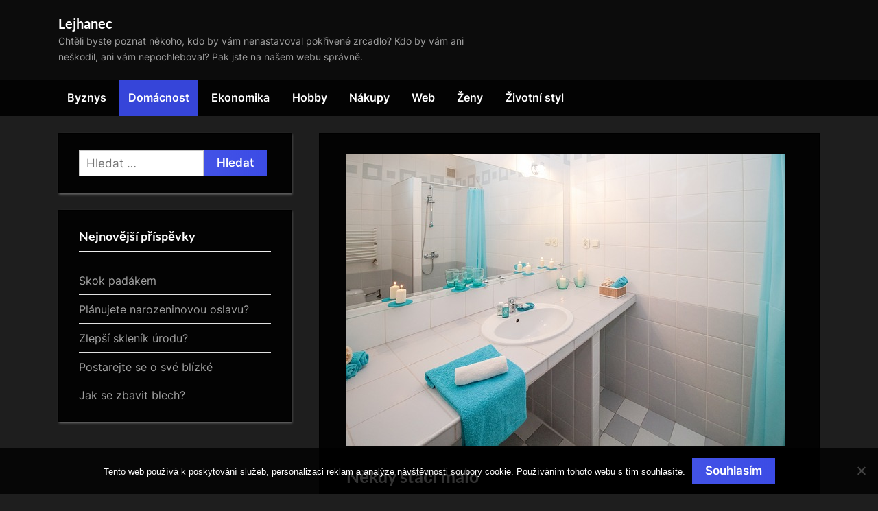

--- FILE ---
content_type: text/html; charset=UTF-8
request_url: https://www.lejhanec.cz/nekdy-staci-malo/
body_size: 12446
content:
<!DOCTYPE html>
<html lang="cs">
<head>
	<meta charset="UTF-8">
	<meta name="viewport" content="width=device-width, initial-scale=1.0">
	<link rel="profile" href="https://gmpg.org/xfn/11">
	<meta name='robots' content='index, follow, max-image-preview:large, max-snippet:-1, max-video-preview:-1' />

	<!-- This site is optimized with the Yoast SEO plugin v26.7 - https://yoast.com/wordpress/plugins/seo/ -->
	<title>Někdy stačí málo</title>
	<meta name="description" content="Také máte potřebu a čas od času i neukojitelnou touhu po změně, rádi děláte alespoň malé úpravy v bytě? Co se takhle vrhnout třeba na koupelnu?" />
	<link rel="canonical" href="https://www.lejhanec.cz/nekdy-staci-malo/" />
	<meta property="og:locale" content="cs_CZ" />
	<meta property="og:type" content="article" />
	<meta property="og:title" content="Někdy stačí málo" />
	<meta property="og:description" content="Také máte potřebu a čas od času i neukojitelnou touhu po změně, rádi děláte alespoň malé úpravy v bytě? Co se takhle vrhnout třeba na koupelnu?" />
	<meta property="og:url" content="https://www.lejhanec.cz/nekdy-staci-malo/" />
	<meta property="og:site_name" content="Lejhanec" />
	<meta property="article:published_time" content="2018-09-28T13:15:50+00:00" />
	<meta property="article:modified_time" content="2023-05-17T08:19:54+00:00" />
	<meta name="author" content="devene" />
	<meta name="twitter:card" content="summary_large_image" />
	<meta name="twitter:label1" content="Napsal(a)" />
	<meta name="twitter:data1" content="devene" />
	<meta name="twitter:label2" content="Odhadovaná doba čtení" />
	<meta name="twitter:data2" content="2 minuty" />
	<!-- / Yoast SEO plugin. -->


<style id='wp-img-auto-sizes-contain-inline-css'>
img:is([sizes=auto i],[sizes^="auto," i]){contain-intrinsic-size:3000px 1500px}
/*# sourceURL=wp-img-auto-sizes-contain-inline-css */
</style>
<style id='wp-block-library-inline-css'>
:root{--wp-block-synced-color:#7a00df;--wp-block-synced-color--rgb:122,0,223;--wp-bound-block-color:var(--wp-block-synced-color);--wp-editor-canvas-background:#ddd;--wp-admin-theme-color:#007cba;--wp-admin-theme-color--rgb:0,124,186;--wp-admin-theme-color-darker-10:#006ba1;--wp-admin-theme-color-darker-10--rgb:0,107,160.5;--wp-admin-theme-color-darker-20:#005a87;--wp-admin-theme-color-darker-20--rgb:0,90,135;--wp-admin-border-width-focus:2px}@media (min-resolution:192dpi){:root{--wp-admin-border-width-focus:1.5px}}.wp-element-button{cursor:pointer}:root .has-very-light-gray-background-color{background-color:#eee}:root .has-very-dark-gray-background-color{background-color:#313131}:root .has-very-light-gray-color{color:#eee}:root .has-very-dark-gray-color{color:#313131}:root .has-vivid-green-cyan-to-vivid-cyan-blue-gradient-background{background:linear-gradient(135deg,#00d084,#0693e3)}:root .has-purple-crush-gradient-background{background:linear-gradient(135deg,#34e2e4,#4721fb 50%,#ab1dfe)}:root .has-hazy-dawn-gradient-background{background:linear-gradient(135deg,#faaca8,#dad0ec)}:root .has-subdued-olive-gradient-background{background:linear-gradient(135deg,#fafae1,#67a671)}:root .has-atomic-cream-gradient-background{background:linear-gradient(135deg,#fdd79a,#004a59)}:root .has-nightshade-gradient-background{background:linear-gradient(135deg,#330968,#31cdcf)}:root .has-midnight-gradient-background{background:linear-gradient(135deg,#020381,#2874fc)}:root{--wp--preset--font-size--normal:16px;--wp--preset--font-size--huge:42px}.has-regular-font-size{font-size:1em}.has-larger-font-size{font-size:2.625em}.has-normal-font-size{font-size:var(--wp--preset--font-size--normal)}.has-huge-font-size{font-size:var(--wp--preset--font-size--huge)}.has-text-align-center{text-align:center}.has-text-align-left{text-align:left}.has-text-align-right{text-align:right}.has-fit-text{white-space:nowrap!important}#end-resizable-editor-section{display:none}.aligncenter{clear:both}.items-justified-left{justify-content:flex-start}.items-justified-center{justify-content:center}.items-justified-right{justify-content:flex-end}.items-justified-space-between{justify-content:space-between}.screen-reader-text{border:0;clip-path:inset(50%);height:1px;margin:-1px;overflow:hidden;padding:0;position:absolute;width:1px;word-wrap:normal!important}.screen-reader-text:focus{background-color:#ddd;clip-path:none;color:#444;display:block;font-size:1em;height:auto;left:5px;line-height:normal;padding:15px 23px 14px;text-decoration:none;top:5px;width:auto;z-index:100000}html :where(.has-border-color){border-style:solid}html :where([style*=border-top-color]){border-top-style:solid}html :where([style*=border-right-color]){border-right-style:solid}html :where([style*=border-bottom-color]){border-bottom-style:solid}html :where([style*=border-left-color]){border-left-style:solid}html :where([style*=border-width]){border-style:solid}html :where([style*=border-top-width]){border-top-style:solid}html :where([style*=border-right-width]){border-right-style:solid}html :where([style*=border-bottom-width]){border-bottom-style:solid}html :where([style*=border-left-width]){border-left-style:solid}html :where(img[class*=wp-image-]){height:auto;max-width:100%}:where(figure){margin:0 0 1em}html :where(.is-position-sticky){--wp-admin--admin-bar--position-offset:var(--wp-admin--admin-bar--height,0px)}@media screen and (max-width:600px){html :where(.is-position-sticky){--wp-admin--admin-bar--position-offset:0px}}

/*# sourceURL=wp-block-library-inline-css */
</style><style id='global-styles-inline-css'>
:root{--wp--preset--aspect-ratio--square: 1;--wp--preset--aspect-ratio--4-3: 4/3;--wp--preset--aspect-ratio--3-4: 3/4;--wp--preset--aspect-ratio--3-2: 3/2;--wp--preset--aspect-ratio--2-3: 2/3;--wp--preset--aspect-ratio--16-9: 16/9;--wp--preset--aspect-ratio--9-16: 9/16;--wp--preset--color--black: #000000;--wp--preset--color--cyan-bluish-gray: #abb8c3;--wp--preset--color--white: #ffffff;--wp--preset--color--pale-pink: #f78da7;--wp--preset--color--vivid-red: #cf2e2e;--wp--preset--color--luminous-vivid-orange: #ff6900;--wp--preset--color--luminous-vivid-amber: #fcb900;--wp--preset--color--light-green-cyan: #7bdcb5;--wp--preset--color--vivid-green-cyan: #00d084;--wp--preset--color--pale-cyan-blue: #8ed1fc;--wp--preset--color--vivid-cyan-blue: #0693e3;--wp--preset--color--vivid-purple: #9b51e0;--wp--preset--gradient--vivid-cyan-blue-to-vivid-purple: linear-gradient(135deg,rgb(6,147,227) 0%,rgb(155,81,224) 100%);--wp--preset--gradient--light-green-cyan-to-vivid-green-cyan: linear-gradient(135deg,rgb(122,220,180) 0%,rgb(0,208,130) 100%);--wp--preset--gradient--luminous-vivid-amber-to-luminous-vivid-orange: linear-gradient(135deg,rgb(252,185,0) 0%,rgb(255,105,0) 100%);--wp--preset--gradient--luminous-vivid-orange-to-vivid-red: linear-gradient(135deg,rgb(255,105,0) 0%,rgb(207,46,46) 100%);--wp--preset--gradient--very-light-gray-to-cyan-bluish-gray: linear-gradient(135deg,rgb(238,238,238) 0%,rgb(169,184,195) 100%);--wp--preset--gradient--cool-to-warm-spectrum: linear-gradient(135deg,rgb(74,234,220) 0%,rgb(151,120,209) 20%,rgb(207,42,186) 40%,rgb(238,44,130) 60%,rgb(251,105,98) 80%,rgb(254,248,76) 100%);--wp--preset--gradient--blush-light-purple: linear-gradient(135deg,rgb(255,206,236) 0%,rgb(152,150,240) 100%);--wp--preset--gradient--blush-bordeaux: linear-gradient(135deg,rgb(254,205,165) 0%,rgb(254,45,45) 50%,rgb(107,0,62) 100%);--wp--preset--gradient--luminous-dusk: linear-gradient(135deg,rgb(255,203,112) 0%,rgb(199,81,192) 50%,rgb(65,88,208) 100%);--wp--preset--gradient--pale-ocean: linear-gradient(135deg,rgb(255,245,203) 0%,rgb(182,227,212) 50%,rgb(51,167,181) 100%);--wp--preset--gradient--electric-grass: linear-gradient(135deg,rgb(202,248,128) 0%,rgb(113,206,126) 100%);--wp--preset--gradient--midnight: linear-gradient(135deg,rgb(2,3,129) 0%,rgb(40,116,252) 100%);--wp--preset--font-size--small: 13px;--wp--preset--font-size--medium: 20px;--wp--preset--font-size--large: 36px;--wp--preset--font-size--x-large: 42px;--wp--preset--spacing--20: 0.44rem;--wp--preset--spacing--30: 0.67rem;--wp--preset--spacing--40: 1rem;--wp--preset--spacing--50: 1.5rem;--wp--preset--spacing--60: 2.25rem;--wp--preset--spacing--70: 3.38rem;--wp--preset--spacing--80: 5.06rem;--wp--preset--shadow--natural: 6px 6px 9px rgba(0, 0, 0, 0.2);--wp--preset--shadow--deep: 12px 12px 50px rgba(0, 0, 0, 0.4);--wp--preset--shadow--sharp: 6px 6px 0px rgba(0, 0, 0, 0.2);--wp--preset--shadow--outlined: 6px 6px 0px -3px rgb(255, 255, 255), 6px 6px rgb(0, 0, 0);--wp--preset--shadow--crisp: 6px 6px 0px rgb(0, 0, 0);}:where(.is-layout-flex){gap: 0.5em;}:where(.is-layout-grid){gap: 0.5em;}body .is-layout-flex{display: flex;}.is-layout-flex{flex-wrap: wrap;align-items: center;}.is-layout-flex > :is(*, div){margin: 0;}body .is-layout-grid{display: grid;}.is-layout-grid > :is(*, div){margin: 0;}:where(.wp-block-columns.is-layout-flex){gap: 2em;}:where(.wp-block-columns.is-layout-grid){gap: 2em;}:where(.wp-block-post-template.is-layout-flex){gap: 1.25em;}:where(.wp-block-post-template.is-layout-grid){gap: 1.25em;}.has-black-color{color: var(--wp--preset--color--black) !important;}.has-cyan-bluish-gray-color{color: var(--wp--preset--color--cyan-bluish-gray) !important;}.has-white-color{color: var(--wp--preset--color--white) !important;}.has-pale-pink-color{color: var(--wp--preset--color--pale-pink) !important;}.has-vivid-red-color{color: var(--wp--preset--color--vivid-red) !important;}.has-luminous-vivid-orange-color{color: var(--wp--preset--color--luminous-vivid-orange) !important;}.has-luminous-vivid-amber-color{color: var(--wp--preset--color--luminous-vivid-amber) !important;}.has-light-green-cyan-color{color: var(--wp--preset--color--light-green-cyan) !important;}.has-vivid-green-cyan-color{color: var(--wp--preset--color--vivid-green-cyan) !important;}.has-pale-cyan-blue-color{color: var(--wp--preset--color--pale-cyan-blue) !important;}.has-vivid-cyan-blue-color{color: var(--wp--preset--color--vivid-cyan-blue) !important;}.has-vivid-purple-color{color: var(--wp--preset--color--vivid-purple) !important;}.has-black-background-color{background-color: var(--wp--preset--color--black) !important;}.has-cyan-bluish-gray-background-color{background-color: var(--wp--preset--color--cyan-bluish-gray) !important;}.has-white-background-color{background-color: var(--wp--preset--color--white) !important;}.has-pale-pink-background-color{background-color: var(--wp--preset--color--pale-pink) !important;}.has-vivid-red-background-color{background-color: var(--wp--preset--color--vivid-red) !important;}.has-luminous-vivid-orange-background-color{background-color: var(--wp--preset--color--luminous-vivid-orange) !important;}.has-luminous-vivid-amber-background-color{background-color: var(--wp--preset--color--luminous-vivid-amber) !important;}.has-light-green-cyan-background-color{background-color: var(--wp--preset--color--light-green-cyan) !important;}.has-vivid-green-cyan-background-color{background-color: var(--wp--preset--color--vivid-green-cyan) !important;}.has-pale-cyan-blue-background-color{background-color: var(--wp--preset--color--pale-cyan-blue) !important;}.has-vivid-cyan-blue-background-color{background-color: var(--wp--preset--color--vivid-cyan-blue) !important;}.has-vivid-purple-background-color{background-color: var(--wp--preset--color--vivid-purple) !important;}.has-black-border-color{border-color: var(--wp--preset--color--black) !important;}.has-cyan-bluish-gray-border-color{border-color: var(--wp--preset--color--cyan-bluish-gray) !important;}.has-white-border-color{border-color: var(--wp--preset--color--white) !important;}.has-pale-pink-border-color{border-color: var(--wp--preset--color--pale-pink) !important;}.has-vivid-red-border-color{border-color: var(--wp--preset--color--vivid-red) !important;}.has-luminous-vivid-orange-border-color{border-color: var(--wp--preset--color--luminous-vivid-orange) !important;}.has-luminous-vivid-amber-border-color{border-color: var(--wp--preset--color--luminous-vivid-amber) !important;}.has-light-green-cyan-border-color{border-color: var(--wp--preset--color--light-green-cyan) !important;}.has-vivid-green-cyan-border-color{border-color: var(--wp--preset--color--vivid-green-cyan) !important;}.has-pale-cyan-blue-border-color{border-color: var(--wp--preset--color--pale-cyan-blue) !important;}.has-vivid-cyan-blue-border-color{border-color: var(--wp--preset--color--vivid-cyan-blue) !important;}.has-vivid-purple-border-color{border-color: var(--wp--preset--color--vivid-purple) !important;}.has-vivid-cyan-blue-to-vivid-purple-gradient-background{background: var(--wp--preset--gradient--vivid-cyan-blue-to-vivid-purple) !important;}.has-light-green-cyan-to-vivid-green-cyan-gradient-background{background: var(--wp--preset--gradient--light-green-cyan-to-vivid-green-cyan) !important;}.has-luminous-vivid-amber-to-luminous-vivid-orange-gradient-background{background: var(--wp--preset--gradient--luminous-vivid-amber-to-luminous-vivid-orange) !important;}.has-luminous-vivid-orange-to-vivid-red-gradient-background{background: var(--wp--preset--gradient--luminous-vivid-orange-to-vivid-red) !important;}.has-very-light-gray-to-cyan-bluish-gray-gradient-background{background: var(--wp--preset--gradient--very-light-gray-to-cyan-bluish-gray) !important;}.has-cool-to-warm-spectrum-gradient-background{background: var(--wp--preset--gradient--cool-to-warm-spectrum) !important;}.has-blush-light-purple-gradient-background{background: var(--wp--preset--gradient--blush-light-purple) !important;}.has-blush-bordeaux-gradient-background{background: var(--wp--preset--gradient--blush-bordeaux) !important;}.has-luminous-dusk-gradient-background{background: var(--wp--preset--gradient--luminous-dusk) !important;}.has-pale-ocean-gradient-background{background: var(--wp--preset--gradient--pale-ocean) !important;}.has-electric-grass-gradient-background{background: var(--wp--preset--gradient--electric-grass) !important;}.has-midnight-gradient-background{background: var(--wp--preset--gradient--midnight) !important;}.has-small-font-size{font-size: var(--wp--preset--font-size--small) !important;}.has-medium-font-size{font-size: var(--wp--preset--font-size--medium) !important;}.has-large-font-size{font-size: var(--wp--preset--font-size--large) !important;}.has-x-large-font-size{font-size: var(--wp--preset--font-size--x-large) !important;}
/*# sourceURL=global-styles-inline-css */
</style>

<style id='classic-theme-styles-inline-css'>
/*! This file is auto-generated */
.wp-block-button__link{color:#fff;background-color:#32373c;border-radius:9999px;box-shadow:none;text-decoration:none;padding:calc(.667em + 2px) calc(1.333em + 2px);font-size:1.125em}.wp-block-file__button{background:#32373c;color:#fff;text-decoration:none}
/*# sourceURL=/wp-includes/css/classic-themes.min.css */
</style>
<link rel='stylesheet' id='cookie-notice-front-css' href='https://www.lejhanec.cz/wp-content/plugins/cookie-notice/css/front.min.css?ver=2.5.11' media='all' />
<link rel='stylesheet' id='kk-star-ratings-css' href='https://www.lejhanec.cz/wp-content/plugins/kk-star-ratings/src/core/public/css/kk-star-ratings.min.css?ver=5.4.10.3' media='all' />
<link rel='stylesheet' id='pressbook-grid-dark-fonts-css' href='https://www.lejhanec.cz/wp-content/fonts/db48596e054f3d232ff8c693b3cffa34.css' media='all' />
<link rel='stylesheet' id='pressbook-style-css' href='https://www.lejhanec.cz/wp-content/themes/pressbook/style.min.css?ver=1.9.5' media='all' />
<link rel='stylesheet' id='pressbook-grid-dark-style-css' href='https://www.lejhanec.cz/wp-content/themes/pressbook-grid-dark/style.min.css?ver=1.1.3' media='all' />
<style id='pressbook-grid-dark-style-inline-css'>
.site-branding{background-position:center center;}.site-branding{background-repeat:repeat;}.site-branding{background-size:contain;}.top-banner-image{max-height:150px;}.top-navbar{background:linear-gradient(0deg, rgba(6,9,44,0.95) 0%, #3e4ee6 100%);}.social-navigation a:active .svg-icon,.social-navigation a:focus .svg-icon,.social-navigation a:hover .svg-icon{color:rgba(6,9,44,0.95);}.primary-navbar,.main-navigation ul ul{background:rgba(0,0,0,0.9);}.site-branding{background-color:rgba(10,10,10,0.9);}.site-title,.site-title a,.site-title a:active,.site-title a:focus,.site-title a:hover{color:#ffffff;}.site-tagline{color:#a2a2a2;}.more-link,.wp-block-search .wp-block-search__button,button,input[type=button],input[type=reset],input[type=submit]{background-image:linear-gradient(to right, #4252e6 0%, rgba(49,66,228,0.95) 51%, #4252e6 100%);}.more-link,.wp-block-search .wp-block-search__button,button,input[type=button],input[type=reset],input[type=submit]{font-weight:600;}h1,h2,h3,h4,h5,h6{font-weight:700;}.site-title{font-weight:700;}.c-sidebar .widget{border-color:rgba(0,0,0,0.95);}.footer-widgets,.copyright-text{background:rgba(0,0,0,0.93);}.copyright-text a,.footer-widgets .widget li::before{color:#7682eb;}.footer-widgets .widget .widget-title::after,.footer-widgets .widget_block h1:first-child::after,.footer-widgets .widget_block h2:first-child::after,.footer-widgets .widget_block h3:first-child::after{background:#7682eb;}.main-navigation .menu .current-menu-ancestor>a,.main-navigation .menu .current-menu-item>a,.main-navigation .menu .current-menu-parent>a,.main-navigation .main-navigation-arrow-btn:active,.main-navigation .main-navigation-arrow-btn:hover,.main-navigation a:active,.main-navigation a:focus,.main-navigation a:hover,.main-navigation li.focus>.main-navigation-arrow-btn,.main-navigation:not(.toggled) li:hover>.main-navigation-arrow-btn{background:rgba(57,73,229,0.95);}
/*# sourceURL=pressbook-grid-dark-style-inline-css */
</style>
<link rel="alternate" type="application/ld+json" href="https://www.lejhanec.cz/nekdy-staci-malo/?format=application/ld+json" title="Structured Descriptor Document (JSON-LD format)"><script type="application/ld+json" data-source="DataFeed:WordPress" data-schema="1196-post-Default">{"@context":"https:\/\/schema.org\/","@type":"Article","@id":"https:\/\/www.lejhanec.cz\/nekdy-staci-malo\/#Article","mainEntityOfPage":"https:\/\/www.lejhanec.cz\/nekdy-staci-malo\/","headline":"N\u011bkdy sta\u010d\u00ed m\u00e1lo","name":"N\u011bkdy sta\u010d\u00ed m\u00e1lo","description":"Tak\u00e9 m\u00e1te pot\u0159ebu a \u010das od \u010dasu i neukojitelnou touhu po zm\u011bn\u011b, r\u00e1di d\u011bl\u00e1te alespo\u0148 mal\u00e9 \u00fapravy v byt\u011b? Co se takhle vrhnout t\u0159eba na koupelnu?","datePublished":"2019-09-18","dateModified":"2023-05-17","author":{"@type":"Person","@id":"https:\/\/www.lejhanec.cz\/author\/devene\/#Person","name":"devene","url":"https:\/\/www.lejhanec.cz\/author\/devene\/","identifier":1,"image":{"@type":"ImageObject","@id":"https:\/\/secure.gravatar.com\/avatar\/1a78ecc0e437eba31014e33ef1099b06183f235c76cc2a60652b6bba7126ee97?s=96&d=mm&r=g","url":"https:\/\/secure.gravatar.com\/avatar\/1a78ecc0e437eba31014e33ef1099b06183f235c76cc2a60652b6bba7126ee97?s=96&d=mm&r=g","height":96,"width":96}},"publisher":{"@type":"Organization","name":"lejhanec.cz","logo":{"@type":"ImageObject","@id":"\/logo.png","url":"\/logo.png","width":600,"height":60}},"image":{"@type":"ImageObject","@id":"https:\/\/www.lejhanec.cz\/wp-content\/uploads\/img_a355306_w3556_t1569676561.jpg","url":"https:\/\/www.lejhanec.cz\/wp-content\/uploads\/img_a355306_w3556_t1569676561.jpg","height":0,"width":0},"url":"https:\/\/www.lejhanec.cz\/nekdy-staci-malo\/","about":["Dom\u00e1cnost"],"wordCount":435,"articleBody":"Rekonstrukce koupelny nen\u00ed zrovna nejlevn\u011bj\u0161\u00ed z\u00e1le\u017eitost\u00ed, tak\u00e9 se ned\u011bl\u00e1 \u010dasto, a pokud u\u017e n\u011bjak\u00fd ten p\u00e1tek a\u0165 u\u017e novou nebo zrekonstruovanou koupelnu m\u00e1te, m\u016f\u017ee v\u00e1m p\u0159ij\u00edt tak trochu okoukan\u00e1 a m\u016f\u017eete m\u00edt pocit, \u017ee by to n\u011bco cht\u011blo, alespo\u0148 n\u011bjakou malou zm\u011bnu. Do nov\u00e9 vany nebo sprchov\u00e9ho koutu se v\u00e1m nechce a ani to nen\u00ed pot\u0159eba, stejn\u011b tak jako v\u00fdm\u011bna obklada\u010dek. Ale i tak, pouze s\u00a0drobn\u00fdmi a nepatrn\u00fdmi z\u00e1sahy, m\u016f\u017eete dok\u00e1zat vytvo\u0159it n\u011bco nov\u00e9ho a neokoukan\u00e9ho. A nemus\u00ed v\u00e1s to st\u00e1t ani moc pen\u011bz nebo n\u00e1mahy a zvl\u00e1dnete to vlastn\u00edmi silami.Pokud m\u00e1te vanu, ve kter\u00e9 se p\u0159ev\u00e1\u017en\u011b sprchujete, pak ji m\u016f\u017eete o\u017eivit zaj\u00edmav\u00fdm sprchov\u00fdm z\u00e1v\u011bsem, motiv\u016f je cel\u00e1 \u0159ada a ur\u010dit\u011b si vyberete ten prav\u00fd. Nav\u00edc tak budete m\u00edt zaji\u0161t\u011bno, \u017ee voda p\u0159i myt\u00ed nebude zbyte\u010dn\u011b t\u00e9ct p\u0159es vanu na podlahu. Sprchov\u00e9mu z\u00e1v\u011bsu tak m\u016f\u017eete p\u0159izp\u016fsobit i kobere\u010dek p\u0159ed vanu, ten by m\u011bl b\u00fdt v\u00a0podobn\u00e9 barv\u011b jako z\u00e1v\u011bs, krom\u011b toho je p\u0159\u00edjemn\u00e9 po umyt\u00ed stoupnout na hebou\u010dk\u00fd kobere\u010dek ne\u017e na studenou dla\u017ebu. Pokud m\u00e1te v\u00a0koupeln\u011b i toaletu, pak m\u016f\u017eete po\u0159\u00eddit celou sadu p\u0159edlo\u017eek, tedy m\u00edt slad\u011bn\u00fd prostor p\u0159ed vanou a i toaletou.Dal\u0161\u00edm dopl\u0148kem, kter\u00fd koupelnu m\u016f\u017ee zaj\u00edmav\u011b o\u017eivit, jsou i ru\u010dn\u00edky a osu\u0161ky. Ty by m\u011bly b\u00fdt barevn\u011b slad\u011bny s\u00a0barvou obklad\u016f. Sk\u0159\u00ed\u0148ky a jin\u00fd koupelnov\u00fd n\u00e1bytek je v\u011bt\u0161inou k\u00a0dost\u00e1n\u00ed v\u00a0barv\u011b b\u00edl\u00e9, ale setkat se m\u016f\u017eeme i s\u00a0barevn\u011bj\u0161\u00edmi variantami.Jestli\u017ee se v\u00e1m zdaj\u00ed obklady okoukan\u00e9, ale jejich stav v\u00fdm\u011bnu nevy\u017eaduje, pak nen\u00ed nic jednodu\u0161\u0161\u00edho ne\u017e je p\u0159elepit speci\u00e1ln\u00edmi samolepkami k\u00a0tomu ur\u010den\u00fdmi. Uvid\u00edte, jak m\u00e1lo bude sta\u010dit ke zm\u011bn\u011b cel\u00e9ho vzhledu koupelny.Kdy\u017e m\u00e1te dostatek prostoru, m\u016f\u017eete celkov\u00fd vzhled doladit \u017eivou nebo um\u011blou kv\u011btinou, d\u00e1vkova\u010dem na m\u00fddlo \u010di d\u00f3zou na kosmetick\u00e9 tampony a ty\u010dinky, inspirace kolem sebe najdete ur\u010dit\u011b spoustu a sta\u010d\u00ed jen ud\u011blat si proch\u00e1zku po n\u011bkolika obchodech nebo na\u010derpat n\u00e1m\u011bty na internetu.                                                                                                                                                                                                                                                                                                                                                                                                "}</script>
<script type="application/ld+json" data-source="DataFeed:WordPress" data-schema="Breadcrumb">{"@context":"https:\/\/schema.org\/","@type":"BreadcrumbList","itemListElement":[{"@type":"ListItem","position":1,"name":"N\u011bkdy sta\u010d\u00ed m\u00e1lo","item":"https:\/\/www.lejhanec.cz\/nekdy-staci-malo\/#breadcrumbitem"}]}</script>
<link rel="icon" type="image/png" href="/wp-content/uploads/fbrfg/favicon-96x96.png" sizes="96x96" />
<link rel="icon" type="image/svg+xml" href="/wp-content/uploads/fbrfg/favicon.svg" />
<link rel="shortcut icon" href="/wp-content/uploads/fbrfg/favicon.ico" />
<link rel="apple-touch-icon" sizes="180x180" href="/wp-content/uploads/fbrfg/apple-touch-icon.png" />
<link rel="manifest" href="/wp-content/uploads/fbrfg/site.webmanifest" /></head>
<body class="wp-singular post-template-default single single-post postid-1196 single-format-standard wp-embed-responsive wp-theme-pressbook wp-child-theme-pressbook-grid-dark cookies-not-set single-sidebar left-sidebar pressbook-dark pb-content-grid">

<div id="page" class="site">
	<a class="skip-link screen-reader-text" href="#content">Skip to content</a>

	<header id="masthead" class="site-header">
		<div class="site-branding">
		<div class="u-wrapper site-branding-wrap">
		<div class="site-logo-title logo--lg-size-1 logo--md-size-1 logo--sm-size-1">
			
			<div class="site-title-tagline">
							<p class="site-title site-title--lg-size-2 site-title--md-size-2 site-title--sm-size-2"><a href="https://www.lejhanec.cz/" rel="home">Lejhanec</a></p>
								<p class="site-tagline tagline--lg-size-2 tagline--md-size-2 tagline--sm-size-2">
Chtěli byste poznat někoho, kdo by vám nenastavoval pokřivené zrcadlo? Kdo by vám ani neškodil, ani vám nepochleboval? Pak jste na našem webu správně.</p>
			</div><!-- .site-title-tagline -->
		</div><!-- .site-logo-title -->

			</div><!-- .site-branding-wrap -->
</div><!-- .site-branding -->
	<div class="primary-navbar">
		<div class="u-wrapper primary-navbar-wrap">
			<nav id="site-navigation" class="main-navigation" aria-label="Primary Menu">
				<button class="primary-menu-toggle" aria-controls="primary-menu" aria-expanded="false" aria-label="Toggle Primary Menu">
					<svg class="svg-icon" width="24" height="24" aria-hidden="true" role="img" focusable="false" viewBox="0.0 0 1536.0 2048" xmlns="http://www.w3.org/2000/svg"><path d="M1536,1472v128c0,17.333-6.333,32.333-19,45s-27.667,19-45,19H64c-17.333,0-32.333-6.333-45-19s-19-27.667-19-45v-128  c0-17.333,6.333-32.333,19-45s27.667-19,45-19h1408c17.333,0,32.333,6.333,45,19S1536,1454.667,1536,1472z M1536,960v128  c0,17.333-6.333,32.333-19,45s-27.667,19-45,19H64c-17.333,0-32.333-6.333-45-19s-19-27.667-19-45V960c0-17.333,6.333-32.333,19-45  s27.667-19,45-19h1408c17.333,0,32.333,6.333,45,19S1536,942.667,1536,960z M1536,448v128c0,17.333-6.333,32.333-19,45  s-27.667,19-45,19H64c-17.333,0-32.333-6.333-45-19S0,593.333,0,576V448c0-17.333,6.333-32.333,19-45s27.667-19,45-19h1408  c17.333,0,32.333,6.333,45,19S1536,430.667,1536,448z"></path></svg><svg class="svg-icon" width="24" height="24" aria-hidden="true" role="img" focusable="false" viewBox="0 0 1792 1792" xmlns="http://www.w3.org/2000/svg"><path d="M1490 1322q0 40-28 68l-136 136q-28 28-68 28t-68-28l-294-294-294 294q-28 28-68 28t-68-28l-136-136q-28-28-28-68t28-68l294-294-294-294q-28-28-28-68t28-68l136-136q28-28 68-28t68 28l294 294 294-294q28-28 68-28t68 28l136 136q28 28 28 68t-28 68l-294 294 294 294q28 28 28 68z" /></svg>				</button>
				<div class="menu-menutop-container"><ul id="primary-menu" class="menu"><li id="menu-item-1373" class="menu-item menu-item-type-taxonomy menu-item-object-category menu-item-1373"><a href="https://www.lejhanec.cz/byznys/">Byznys</a></li>
<li id="menu-item-1374" class="menu-item menu-item-type-taxonomy menu-item-object-category current-post-ancestor current-menu-parent current-post-parent menu-item-1374"><a href="https://www.lejhanec.cz/domacnost/">Domácnost</a></li>
<li id="menu-item-1375" class="menu-item menu-item-type-taxonomy menu-item-object-category menu-item-1375"><a href="https://www.lejhanec.cz/ekonomika/">Ekonomika</a></li>
<li id="menu-item-1376" class="menu-item menu-item-type-taxonomy menu-item-object-category menu-item-1376"><a href="https://www.lejhanec.cz/hobby/">Hobby</a></li>
<li id="menu-item-1377" class="menu-item menu-item-type-taxonomy menu-item-object-category menu-item-1377"><a href="https://www.lejhanec.cz/nakupy/">Nákupy</a></li>
<li id="menu-item-1378" class="menu-item menu-item-type-taxonomy menu-item-object-category menu-item-1378"><a href="https://www.lejhanec.cz/web/">Web</a></li>
<li id="menu-item-1379" class="menu-item menu-item-type-taxonomy menu-item-object-category menu-item-1379"><a href="https://www.lejhanec.cz/zeny/">Ženy</a></li>
<li id="menu-item-1380" class="menu-item menu-item-type-taxonomy menu-item-object-category menu-item-1380"><a href="https://www.lejhanec.cz/zivotni-styl/">Životní styl</a></li>
</ul></div>			</nav><!-- #site-navigation -->
		</div><!-- .primary-navbar-wrap -->
	</div><!-- .primary-navbar -->
		</header><!-- #masthead -->

	<div id="content" class="site-content">

	<div class="pb-content-sidebar u-wrapper">
		<main id="primary" class="site-main">

		
<article id="post-1196" class="pb-article pb-singular post-1196 post type-post status-publish format-standard has-post-thumbnail hentry category-domacnost">
				<div class="post-thumbnail">
				<img src="https://www.lejhanec.cz/wp-content/uploads/img_a355306_w3556_t1569676561.jpg" class="attachment-post-thumbnail size-post-thumbnail wp-post-image" alt="" decoding="async" />			</div><!-- .post-thumbnail -->
			
	<header class="entry-header">
	<h1 class="entry-title">Někdy stačí málo</h1>		<div class="entry-meta hide-entry-meta">
					<span class="posted-on">
			<svg class="svg-icon" width="24" height="24" aria-hidden="true" role="img" focusable="false" viewBox="0.0 0 1664.0 2048" xmlns="http://www.w3.org/2000/svg"><path d="M128,1792h1408V768H128V1792z M512,576V288c0-9.333-3-17-9-23s-13.667-9-23-9h-64c-9.333,0-17,3-23,9s-9,13.667-9,23v288  c0,9.333,3,17,9,23s13.667,9,23,9h64c9.333,0,17-3,23-9S512,585.333,512,576z M1280,576V288c0-9.333-3-17-9-23s-13.667-9-23-9h-64  c-9.333,0-17,3-23,9s-9,13.667-9,23v288c0,9.333,3,17,9,23s13.667,9,23,9h64c9.333,0,17-3,23-9S1280,585.333,1280,576z M1664,512  v1280c0,34.667-12.667,64.667-38,90s-55.333,38-90,38H128c-34.667,0-64.667-12.667-90-38s-38-55.333-38-90V512  c0-34.667,12.667-64.667,38-90s55.333-38,90-38h128v-96c0-44,15.667-81.667,47-113s69-47,113-47h64c44,0,81.667,15.667,113,47  s47,69,47,113v96h384v-96c0-44,15.667-81.667,47-113s69-47,113-47h64c44,0,81.667,15.667,113,47s47,69,47,113v96h128  c34.667,0,64.667,12.667,90,38S1664,477.333,1664,512z" /></svg>			<a href="https://www.lejhanec.cz/nekdy-staci-malo/" rel="bookmark">
				<span class="screen-reader-text">Posted on </span><time class="entry-date published" datetime="2019-09-18T12:43:01+02:00">18. 9. 2019</time><time class="updated" datetime="2023-05-17T10:19:54+02:00">17. 5. 2023</time>			</a>
		</span><!-- .posted-on -->
				<span class="posted-by byline">
			<svg class="svg-icon" width="24" height="24" aria-hidden="true" role="img" focusable="false" viewBox="0.0 0 1408.0 2048" xmlns="http://www.w3.org/2000/svg"><path d="M1408,1533c0,80-24.333,143.167-73,189.5s-113.333,69.5-194,69.5H267c-80.667,0-145.333-23.167-194-69.5S0,1613,0,1533  c0-35.333,1.167-69.833,3.5-103.5s7-70,14-109S33.333,1245.333,44,1212s25-65.833,43-97.5s38.667-58.667,62-81  c23.333-22.333,51.833-40.167,85.5-53.5s70.833-20,111.5-20c6,0,20,7.167,42,21.5s46.833,30.333,74.5,48  c27.667,17.667,63.667,33.667,108,48S659.333,1099,704,1099s89.167-7.167,133.5-21.5s80.333-30.333,108-48  c27.667-17.667,52.5-33.667,74.5-48s36-21.5,42-21.5c40.667,0,77.833,6.667,111.5,20s62.167,31.167,85.5,53.5  c23.333,22.333,44,49.333,62,81s32.333,64.167,43,97.5s19.5,69.5,26.5,108.5s11.667,75.333,14,109S1408,1497.667,1408,1533z   M1088,640c0,106-37.5,196.5-112.5,271.5S810,1024,704,1024s-196.5-37.5-271.5-112.5S320,746,320,640s37.5-196.5,112.5-271.5  S598,256,704,256s196.5,37.5,271.5,112.5S1088,534,1088,640z"></path></svg>			<a href="https://www.lejhanec.cz/author/devene/">
				<span class="screen-reader-text">By </span>devene			</a>
		</span><!-- .posted-by -->
				</div><!-- .entry-meta -->
			</header><!-- .entry-header -->

	<div class="pb-content">
		<div class="entry-content">
			<p>Rekonstrukce koupelny není zrovna nejlevnější záležitostí, také se nedělá často, a pokud už nějaký ten pátek ať už novou nebo zrekonstruovanou koupelnu máte, může vám přijít tak trochu okoukaná a můžete mít pocit, že by to něco chtělo, alespoň nějakou malou změnu. Do nové vany nebo sprchového koutu se vám nechce a ani to není potřeba, stejně tak jako výměna obkladaček. Ale i tak, pouze s drobnými a nepatrnými zásahy, můžete dokázat vytvořit něco nového a neokoukaného. A nemusí vás to stát ani moc peněz nebo námahy a zvládnete to vlastními silami.<br />
<img decoding="async" alt="nová koupelna" src="https://lejhanec.cz/wp-content/uploads/img_a355306_w3556_t1569676561.jpg" style="max-width: 63%; max-height: 63%;"><br />
Pokud máte vanu, ve které se převážně sprchujete, pak ji můžete oživit zajímavým sprchovým závěsem, motivů je celá řada a určitě si vyberete ten pravý. Navíc tak budete mít zajištěno, že voda při mytí nebude zbytečně téct přes vanu na podlahu. Sprchovému závěsu tak můžete přizpůsobit i kobereček před vanu, ten by měl být v podobné barvě jako závěs, kromě toho je příjemné po umytí stoupnout na heboučký kobereček než na studenou dlažbu. Pokud máte v koupelně i toaletu, pak můžete pořídit celou sadu předložek, tedy mít sladěný prostor před vanou a i toaletou.<br />
Dalším doplňkem, který koupelnu může zajímavě oživit, jsou i ručníky a osušky. Ty by měly být barevně sladěny s barvou obkladů. Skříňky a jiný koupelnový nábytek je většinou k dostání v barvě bílé, ale setkat se můžeme i s barevnějšími variantami.<br />
<img decoding="async" alt="koupelnové doplňky" src="https://lejhanec.cz/wp-content/uploads/img_a355306_w3556_t1569676571.jpg" style="max-width: 63%; max-height: 63%;"><br />
Jestliže se vám zdají obklady okoukané, ale jejich stav výměnu nevyžaduje, pak není nic jednoduššího než je přelepit speciálními samolepkami k tomu určenými. Uvidíte, jak málo bude stačit ke změně celého vzhledu koupelny.<br />
Když máte dostatek prostoru, můžete celkový vzhled doladit živou nebo umělou květinou, dávkovačem na mýdlo či dózou na kosmetické tampony a tyčinky, inspirace kolem sebe najdete určitě spoustu a stačí jen udělat si procházku po několika obchodech nebo načerpat náměty na internetu.</p>


<div class="kk-star-ratings kksr-auto kksr-align-left kksr-valign-bottom"
    data-payload='{&quot;align&quot;:&quot;left&quot;,&quot;id&quot;:&quot;1196&quot;,&quot;slug&quot;:&quot;default&quot;,&quot;valign&quot;:&quot;bottom&quot;,&quot;ignore&quot;:&quot;&quot;,&quot;reference&quot;:&quot;auto&quot;,&quot;class&quot;:&quot;&quot;,&quot;count&quot;:&quot;0&quot;,&quot;legendonly&quot;:&quot;&quot;,&quot;readonly&quot;:&quot;&quot;,&quot;score&quot;:&quot;0&quot;,&quot;starsonly&quot;:&quot;&quot;,&quot;best&quot;:&quot;5&quot;,&quot;gap&quot;:&quot;5&quot;,&quot;greet&quot;:&quot;&quot;,&quot;legend&quot;:&quot;0\/5 - (0 votes)&quot;,&quot;size&quot;:&quot;20&quot;,&quot;title&quot;:&quot;Někdy stačí málo&quot;,&quot;width&quot;:&quot;0&quot;,&quot;_legend&quot;:&quot;{score}\/{best} - ({count} {votes})&quot;,&quot;font_factor&quot;:&quot;1.25&quot;}'>
            
<div class="kksr-stars">
    
<div class="kksr-stars-inactive">
            <div class="kksr-star" data-star="1" style="padding-right: 5px">
            

<div class="kksr-icon" style="width: 20px; height: 20px;"></div>
        </div>
            <div class="kksr-star" data-star="2" style="padding-right: 5px">
            

<div class="kksr-icon" style="width: 20px; height: 20px;"></div>
        </div>
            <div class="kksr-star" data-star="3" style="padding-right: 5px">
            

<div class="kksr-icon" style="width: 20px; height: 20px;"></div>
        </div>
            <div class="kksr-star" data-star="4" style="padding-right: 5px">
            

<div class="kksr-icon" style="width: 20px; height: 20px;"></div>
        </div>
            <div class="kksr-star" data-star="5" style="padding-right: 5px">
            

<div class="kksr-icon" style="width: 20px; height: 20px;"></div>
        </div>
    </div>
    
<div class="kksr-stars-active" style="width: 0px;">
            <div class="kksr-star" style="padding-right: 5px">
            

<div class="kksr-icon" style="width: 20px; height: 20px;"></div>
        </div>
            <div class="kksr-star" style="padding-right: 5px">
            

<div class="kksr-icon" style="width: 20px; height: 20px;"></div>
        </div>
            <div class="kksr-star" style="padding-right: 5px">
            

<div class="kksr-icon" style="width: 20px; height: 20px;"></div>
        </div>
            <div class="kksr-star" style="padding-right: 5px">
            

<div class="kksr-icon" style="width: 20px; height: 20px;"></div>
        </div>
            <div class="kksr-star" style="padding-right: 5px">
            

<div class="kksr-icon" style="width: 20px; height: 20px;"></div>
        </div>
    </div>
</div>
                

<div class="kksr-legend" style="font-size: 16px;">
            <span class="kksr-muted"></span>
    </div>
    </div>
		</div><!-- .entry-content -->
	</div><!-- .pb-content -->

				<span class="cat-links">
				<svg class="svg-icon" width="24" height="24" aria-hidden="true" role="img" focusable="false" viewBox="0.0 0 1879.0 2048" xmlns="http://www.w3.org/2000/svg"><path d="M1879,1080c0,20.667-10.333,42.667-31,66l-336,396c-28.667,34-68.833,62.833-120.5,86.5S1292,1664,1248,1664H160  c-22.667,0-42.833-4.333-60.5-13S73,1628,73,1608c0-20.667,10.333-42.667,31-66l336-396c28.667-34,68.833-62.833,120.5-86.5  S660,1024,704,1024h1088c22.667,0,42.833,4.333,60.5,13S1879,1060,1879,1080z M1536,736v160H704c-62.667,0-128.333,15.833-197,47.5  S383.667,1015,343,1063L6,1459l-5,6c0-2.667-0.167-6.833-0.5-12.5S0,1442.667,0,1440V480c0-61.333,22-114,66-158s96.667-66,158-66  h320c61.333,0,114,22,158,66s66,96.667,66,158v32h544c61.333,0,114,22,158,66S1536,674.667,1536,736z" /></svg><a href="https://www.lejhanec.cz/domacnost/" rel="category tag">Domácnost</a>			</span><!-- .cat-links -->
			</article><!-- #post-1196 -->

	<nav class="navigation post-navigation" aria-label="Příspěvky">
		<h2 class="screen-reader-text">Navigace pro příspěvek</h2>
		<div class="nav-links"><div class="nav-previous"><a href="https://www.lejhanec.cz/vyhody-znackovych-vyrobku-autozarovek-osram-h4/" rel="prev"><span class="nav-title"><span class="screen-reader-text">Previous Post:</span> Výhody značkových výrobků autožárovek Osram H4</span></a></div><div class="nav-next"><a href="https://www.lejhanec.cz/internetove-stranky-si-muzete-vytvorit-i-sami/" rel="next"><span class="nav-title"><span class="screen-reader-text">Next Post:</span> Internetové stránky si můžete vytvořit i sami</span></a></div></div>
	</nav>
<div class="pb-related-posts">
	<h2 class="pb-related-posts-title">Podobné příspěvky</h2>

	<div class="related-posts">
		<div class="pb-row">
					<div class="pb-col-xs-6 pb-col-md-4">
				<div class="pb-related-post">
					<a href="https://www.lejhanec.cz/jsem-zena/" class="pb-related-link">
											<img src="https://www.lejhanec.cz/wp-content/uploads/img_a368163_w4255_t1580466648.jpg" class="pb-related-post-image wp-post-image" alt="" decoding="async" loading="lazy" />												<span class="pb-related-post-title">Jsem žena…</span>
													<span class="pb-related-post-taxonomy">Domácnost</span>
												</a>
				</div>
			</div>
						<div class="pb-col-xs-6 pb-col-md-4">
				<div class="pb-related-post">
					<a href="https://www.lejhanec.cz/varte-jako-bohyne/" class="pb-related-link">
											<img src="https://www.lejhanec.cz/wp-content/uploads/img_a372348_w4255_t1583828603.jpg" class="pb-related-post-image wp-post-image" alt="" decoding="async" loading="lazy" />												<span class="pb-related-post-title">Vařte jako bohyně</span>
													<span class="pb-related-post-taxonomy">Domácnost</span>
												</a>
				</div>
			</div>
						<div class="pb-col-xs-6 pb-col-md-4">
				<div class="pb-related-post">
					<a href="https://www.lejhanec.cz/zehleni-povinnost-nebo-relax/" class="pb-related-link">
											<img src="https://www.lejhanec.cz/wp-content/uploads/img_a364479_w4255_t1577275321.jpg" class="pb-related-post-image wp-post-image" alt="" decoding="async" loading="lazy" />												<span class="pb-related-post-title">Žehlení, povinnost nebo relax?</span>
													<span class="pb-related-post-taxonomy">Domácnost</span>
												</a>
				</div>
			</div>
						<div class="pb-col-xs-6 pb-col-md-4">
				<div class="pb-related-post">
					<a href="https://www.lejhanec.cz/bydlete-ve-svem/" class="pb-related-link">
											<img src="https://www.lejhanec.cz/wp-content/uploads/img_a300350_w2181_t1510496751.jpg" class="pb-related-post-image wp-post-image" alt="" decoding="async" loading="lazy" />												<span class="pb-related-post-title">Bydlete ve svém</span>
													<span class="pb-related-post-taxonomy">Domácnost</span>
												</a>
				</div>
			</div>
						<div class="pb-col-xs-6 pb-col-md-4">
				<div class="pb-related-post">
					<a href="https://www.lejhanec.cz/proc-si-poridit-mobilni-dum/" class="pb-related-link">
											<img src="https://www.lejhanec.cz/wp-content/uploads/img_a376351_w4255_t1587639520.jpg" class="pb-related-post-image wp-post-image" alt="" decoding="async" loading="lazy" />												<span class="pb-related-post-title">Proč si pořídit mobilní dům</span>
													<span class="pb-related-post-taxonomy">Domácnost</span>
												</a>
				</div>
			</div>
						<div class="pb-col-xs-6 pb-col-md-4">
				<div class="pb-related-post">
					<a href="https://www.lejhanec.cz/uz-vas-napadlo-koupit-si-rekreacni-chatu/" class="pb-related-link">
											<img src="https://www.lejhanec.cz/wp-content/uploads/jede%20koupit%20d%C5%AFm.jpg" class="pb-related-post-image wp-post-image" alt="" decoding="async" loading="lazy" />												<span class="pb-related-post-title">Už vás napadlo koupit si rekreační chatu</span>
													<span class="pb-related-post-taxonomy">Domácnost</span>
												</a>
				</div>
			</div>
					</div>
	</div>
</div>

		</main><!-- #primary -->

		
<aside id="secondary-left" class="widget-area c-sidebar c-sidebar-left">
	<section id="search-2" class="widget widget_search"><form role="search" method="get" class="search-form" action="https://www.lejhanec.cz/">
				<label>
					<span class="screen-reader-text">Vyhledávání</span>
					<input type="search" class="search-field" placeholder="Hledat &hellip;" value="" name="s" />
				</label>
				<input type="submit" class="search-submit" value="Hledat" />
			</form></section>
		<section id="recent-posts-2" class="widget widget_recent_entries">
		<h3 class="widget-title">Nejnovější příspěvky</h3><nav aria-label="Nejnovější příspěvky">
		<ul>
											<li>
					<a href="https://www.lejhanec.cz/skok-padakem/">Skok padákem</a>
									</li>
											<li>
					<a href="https://www.lejhanec.cz/planujete-narozeninovou-oslavu/">Plánujete narozeninovou oslavu?</a>
									</li>
											<li>
					<a href="https://www.lejhanec.cz/zlepsi-sklenik-urodu/">Zlepší skleník úrodu?</a>
									</li>
											<li>
					<a href="https://www.lejhanec.cz/postarejte-se-o-sve-blizke/">Postarejte se o své blízké</a>
									</li>
											<li>
					<a href="https://www.lejhanec.cz/jak-se-zbavit-blech/">Jak se zbavit blech?</a>
									</li>
					</ul>

		</nav></section></aside><!-- #secondary-left -->

	</div><!-- .pb-content-sidebar -->

	</div><!-- #content -->

	<footer id="colophon" class="site-footer">
		
<div class="copyright-text">
	<div class="u-wrapper copyright-text-wrap">
			<p>Copyright &copy; 2026 Lejhanec.</p>
				<p class="pressbook-credit">
		Powered by <a href="https://scriptstown.com/wordpress-themes/pressbook-grid-dark/" itemprop="url">PressBook Grid Dark theme</a>		</p><!-- .pressbook-credit -->
	</div><!-- .copyright-text-wrap -->
</div><!-- .copyright-text -->
	</footer><!-- #colophon -->

		<a href="#" class="go-to-top" aria-label="Go to top"></a>
	</div><!-- #page -->

<script type="speculationrules">
{"prefetch":[{"source":"document","where":{"and":[{"href_matches":"/*"},{"not":{"href_matches":["/wp-*.php","/wp-admin/*","/wp-content/uploads/*","/wp-content/*","/wp-content/plugins/*","/wp-content/themes/pressbook-grid-dark/*","/wp-content/themes/pressbook/*","/*\\?(.+)"]}},{"not":{"selector_matches":"a[rel~=\"nofollow\"]"}},{"not":{"selector_matches":".no-prefetch, .no-prefetch a"}}]},"eagerness":"conservative"}]}
</script>
<script id="cookie-notice-front-js-before">
var cnArgs = {"ajaxUrl":"https:\/\/www.lejhanec.cz\/wp-admin\/admin-ajax.php","nonce":"fa2325b14a","hideEffect":"fade","position":"bottom","onScroll":true,"onScrollOffset":250,"onClick":false,"cookieName":"cookie_notice_accepted","cookieTime":2592000,"cookieTimeRejected":2592000,"globalCookie":false,"redirection":false,"cache":true,"revokeCookies":false,"revokeCookiesOpt":"automatic"};

//# sourceURL=cookie-notice-front-js-before
</script>
<script src="https://www.lejhanec.cz/wp-content/plugins/cookie-notice/js/front.min.js?ver=2.5.11" id="cookie-notice-front-js"></script>
<script id="kk-star-ratings-js-extra">
var kk_star_ratings = {"action":"kk-star-ratings","endpoint":"https://www.lejhanec.cz/wp-admin/admin-ajax.php","nonce":"492a4e79c9"};
//# sourceURL=kk-star-ratings-js-extra
</script>
<script src="https://www.lejhanec.cz/wp-content/plugins/kk-star-ratings/src/core/public/js/kk-star-ratings.min.js?ver=5.4.10.3" id="kk-star-ratings-js"></script>
<script src="https://www.lejhanec.cz/wp-content/themes/pressbook/js/script.min.js?ver=1.9.5" id="pressbook-script-js"></script>
<script src="https://www.lejhanec.cz/wp-content/themes/pressbook/js/ResizeObserver.min.js?ver=1" id="resize-observer-polyfill-js"></script>
<script src="https://www.lejhanec.cz/wp-content/themes/pressbook/js/sticky-sidebar.min.js?ver=1" id="sticky-sidebar-js"></script>
<script id="sticky-sidebar-js-after">
try{new StickySidebar(".site-content > .pb-content-sidebar > .c-sidebar",{topSpacing:100,bottomSpacing:0,containerSelector:".site-content > .pb-content-sidebar",minWidth:1023});new StickySidebar(".site-content > .pb-content-sidebar > .c-sidebar-right",{topSpacing:100,bottomSpacing:0,containerSelector:".site-content > .pb-content-sidebar",minWidth:1023});}catch(e){}
//# sourceURL=sticky-sidebar-js-after
</script>

		<!-- Cookie Notice plugin v2.5.11 by Hu-manity.co https://hu-manity.co/ -->
		<div id="cookie-notice" role="dialog" class="cookie-notice-hidden cookie-revoke-hidden cn-position-bottom" aria-label="Cookie Notice" style="background-color: rgba(0,0,0,0.8);"><div class="cookie-notice-container" style="color: #fff"><span id="cn-notice-text" class="cn-text-container">Tento web používá k poskytování služeb, personalizaci reklam a analýze návštěvnosti soubory cookie. Používáním tohoto webu s tím souhlasíte.</span><span id="cn-notice-buttons" class="cn-buttons-container"><button id="cn-accept-cookie" data-cookie-set="accept" class="cn-set-cookie cn-button cn-button-custom button" aria-label="Souhlasím">Souhlasím</button></span><button type="button" id="cn-close-notice" data-cookie-set="accept" class="cn-close-icon" aria-label="No"></button></div>
			
		</div>
		<!-- / Cookie Notice plugin --></body>
</html>
